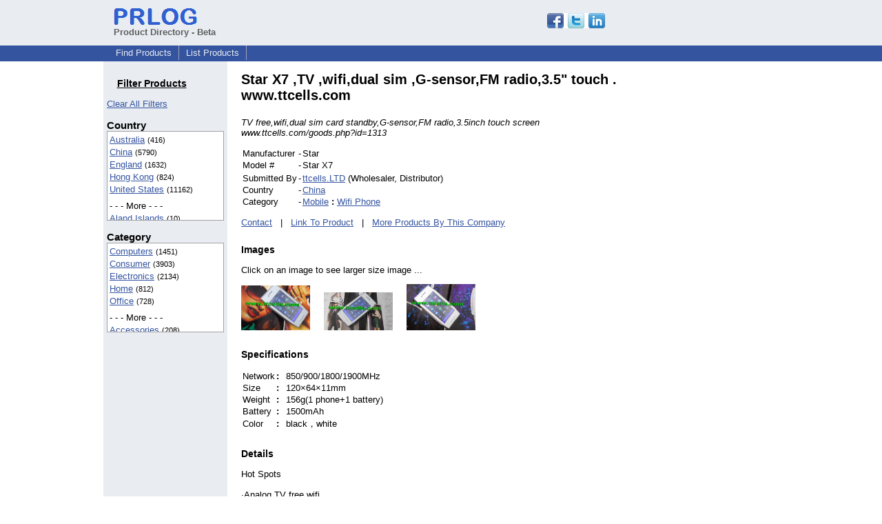

--- FILE ---
content_type: text/html; charset=UTF-8
request_url: https://pd.prlog.org/40045349-star-x7-tv-wifidual-sim-sensorfm-radio35-touch-wwwttcellscom.html
body_size: 7343
content:
<!DOCTYPE HTML>
<html>
<head>
<meta http-equiv="Content-Type" content="text/html; charset=UTF-8" />
<meta charset="UTF-8">
<title>Star X7 ,TV ,wifi,dual sim ,G-sensor,FM radio,3.5" touch . www.ttcells.com</title>
<meta name="description" content="TV free,wifi,dual sim card standby,G-sensor,FM radio,3.5inch touch screen www.ttcells.com/goods.php?id=1313." />
<meta name="keywords" content="3.5 touch screen, wifi, Analog TV, Dual standby, 2.0MPX, dual camera" />
<link rel="shortcut icon" href="https://dj5dehgem20mk.cloudfront.net/img/favicon.ico" />
<meta name="viewport" content="width=device-width, initial-scale=1, minimum-scale=0.5, maximum-scale=2, user-scalable=1" />
<meta name="referrer" content="always" />
<link rel="alternate" href="/cn/rss.xml" type="application/rss+xml" title="China Product Feed" />
<link rel="alternate" href="/biz-ttcells/rss.xml" type="application/rss+xml" title="ttcells.LTD Product Feed" />
<style>
html{box-sizing:border-box}
*,*:before,*:after{box-sizing:inherit}
body,div,table,tr,td,th,ul,ol,li,p,a,textarea,input,select{font-family:arial,sans-serif;font-size:13px}
h1,h2,h3,h4{font-family:verdana,arial,tahoma}
h1{font-size:20px;margin:0 0 20px 0}
h2{font-size:17px}
h3{font-size:14px}
h4{font-size:13px}
body{margin:0;padding:0;color:#000000;text-align:center}
img{border:0}
.content{line-height:1.5}
.dt{color:#606060}
.px11{font-size:11px}
.px12{font-size:12px}
.px14{font-size:14px}
.hits{font-size:10px;white-space:nowrap}
.clrd{color:#3454a0}
.clrl{color:#e9edf2}
.bclrd{background:#3454a0}
.bclrl{background:#e9edf2}
.frm{border:1px #3454a0 solid;background:#e9edf2}
.hdn{display:none}
.err{font-weight:bold;color:#a00000;background:#ffe0e0;padding:10px;border:1px solid #a00000}
.cmt{font-size:11px;color:#606060}
a:link{color:#3454a0}
a:visited{color:#6080f0}
a:hover{color:#ff0000}
a:active{color:#3454a0}
td{margin:0;padding:0}
#hdro{background:#e9edf2}
#hdri{width:980px;margin-right:auto;margin-left:auto;text-align:left}
#hdr{height:40px;width:100%}
#hdr td{white-space:nowrap}
.logo{padding:10px 0 10px 13px}
div.logo a{text-decoration:none;color:#606060;font-weight:bold}
#page{width:980px;margin-right:auto;padding-bottom:20px;margin-left:auto;text-align:left;background:#ffffff}
#cd{width:100%;border-collapse:collapse}
.ll,.cc,.rr{vertical-align:top}
.mnuo{background:#3454a0}
.mnui{width:980px;margin-right:auto;margin-left:auto;text-align:left}
.breadcrumb{margin:0 0 15px 0}
.breadcrumb div{display:inline}
div.sm144{text-align:center}
div.sm144 span{padding:0 2px;margin:5px;display:inline-block;border:1px solid #c0c0ff}
input,select,textarea{color:#000;background:#fff;border:1px solid #aaa;border-radius:3px;padding:2px}
select{padding:1px 2px}
button,input[type=button],input[type=submit]{color:#000;background:#f0f0f0;border:1px solid #aaa;border-radius:3px;padding:2px 8px;margin:1px 5px;cursor:pointer}
button:hover,input[type=button]:hover,input[type=submit]:hover{background:#ddd}
button:active,input[type=button]:active,input[type=submit]:active{background:#ddd;padding:2px 7px 2px 9px}
button[disabled]{background:#888}
input[disabled]{background:#eee}
.ttbx{width:100%;border-collapse:collapse;margin:0 0 10px 0}
.ttbx th{background:#e9edf2;font-size:14px;font-weight:bold;text-align:left}
.ttbx td,.ttbx th{border:1px solid #aaa;padding:2px}
.ttbx div{border-top:1px solid #ddd;padding:5px 2px;color:#777;font-size:11px}
.ttbx div:first-child{border:none}
.ttbx a{text-decoration:none;color:#555;font-size:12px}
.ttbx a:hover{color:#f00}
td.ll{width:180px;background:#e9edf2}div.ll{margin:15px 5px}td.cc{width:600px}div.cc{margin:15px 20px}td.rr{width:200px}div.rr{margin:15px 5px 0 0}.lmlbl{font-weight:bold;margin-top:15px;font-size:15px}.lmbox{height:180px;overflow:auto;border:1px solid #a0a0a0;padding:3px;background:#ffffff;line-height:1.4}.lmbox i{font-size:11px;font-style:normal}a.c{font-weight:bold;padding:2px;font-size:14px}.fil{width:100%;text-align:center;font-size:14px;font-weight:bold;margin-bottom:10px}a.lmrem{text-decoration:none;color:#000}.lmhd{font-size:18px;font-weight:bold}.lmsel{width:100%}
.lmbox2{width:140;overflow-x:auto;border:1px solid #3454a0;padding:3px;background-color:#ffffff;line-height:1.4}.lmbox2 p{white-space:nowrap;margin:0}.lmlbl2{white-space:nowrap;font-weight:bold;font-size:13px}
h3{margin-top:24px}
a.obtn,input.obtn{background:#ffe080;color:#2020c0;border:1px solid #c0c0e0;border-radius:3px;text-decoration:none;margin:0;font-family:arial,sans-serif,verdana,tahoma;padding:1px 5px;font-size:13px;cursor:pointer}
a.obtn:hover,input.obtn:hover{border:1px solid #8080c0}
#smx{padding-top:10px}
#smi{padding-top:2px}
#smx div{display:inline-block;padding-right:5px}
.smf,.sml{padding-top:3px}
.smt{padding-top:2px}
.smg{padding-top:5px}
a.obtn,input.obtn{margin-right:5px}
form.obtn{display:inline;margin:0;padding:0}
table.obtn td{padding-right:3px}
ol.tm1{height:20px;list-style:none;margin:0;padding:0;clear:left;padding-left:13px;width:100%}
ol.tm1 li{background:#e9edf2;float:left;margin:0 1px;padding:0 0 0 10px;border:1px solid #3454a0;border-bottom:none}
ol.tm1 a{background:#e9edf2;color:#3454a0;display:block;float:left;line-height:20px;padding-right:10px;text-decoration:none}
ol.tm1 a:hover{text-decoration:underline}
ol.tm1 li.sel{background:#3454a0}
ol.tm1 li.sel a{background:#3454a0;color:#e9edf2;font-weight:bold}
ol.tm1 li.sel a:hover{text-decoration:none}
ul.tm2{height:1.8em;list-style:none;margin:0;padding:0;clear:left;background:#3454a0;width:100%}
ul.tm2 li{float:left;margin:0 0;padding:2px 2px;border-right:solid #a0a0c0 1px}
ul.tm2 a,ul.tm2 a:visited,ul.tm2 a:hover{color:#e9edf2;display:block;float:left;padding:1px 8px;text-decoration:none}
ul.tm2 a:hover{text-decoration:underline}
ul.tm2 li.sel a{font-weight:bold;text-decoration:none;color:#fff}

</style>
<script>
_d=document;
_w=window;
_e=encodeURIComponent;
function _(a){return(typeof a==="string")?_d.querySelector(a):a}
function _i(j){return _("#"+j)}
function _t(h){return _d.getElementsByTagName(h)}
function xlg(g,b){
var r=new XMLHttpRequest();
r.open('POST','/xlg/'+g,!0);
r.setRequestHeader('Content-type','application/x-www-form-urlencoded');
r.send(b);
}
var _jserr=0;
_w.onerror=function(f,e,a,c,d){
if(e&&_jserr<2&&e.indexOf('prlog')>0&&f.indexOf('ResizeObserver')<0){
_jserr++;
xlg('jserr','P=0&F='+e+':'+a+':'+c+'&M='+f+'&S='+((d&&d.stack)?d.stack:''));
}}
function addref(a,d){
if(a.href.indexOf(d)<0)
a.href+=d;
}
(function(){
var l=_w.location,
h=l.hash,
a=h.split('s=');
if(h.length<2)
return;
l.hash=a[0].substr(1);
if(a.length>1)
xlg('hash','s='+a[1]);
})();
function wo(a,b,c){
var w=_w.open(a,b,c);
if(w)w.focus();
}
function bkmk(){
wo('https://www.prlog.org/share.html#u='+_e(_w.location.href)+'&t='+_e(_d.title));
return !1;
}
function clks(a){
xlg('clksd','u='+_e(a.href));
}
function clkb(a){
xlg('clkbd','u='+_e(a.href));
}
function shownews(e,p,a){
_w.location=p+e.value+a;
}
var smloaded;
function smload(d,c,a,b){
if(smloaded)return;
smloaded=1;
var h='',i=0;
for(;i<b.length;i++){
switch(b[i]){
case 'f':
h+='<td class="smf"><div><iframe src="https://www.facebook.com/plugins/like.php?href='+c+
'&amp;send=false&amp;layout=button_count&amp;width=48&amp;show_faces=false&amp;action=like&amp;colorscheme=light&amp;font&amp;height=21"'+
' scrolling="no" frameborder="0" allowTransparency="true"'+
' style="border:none;overflow:hidden;width:'+(a?87:48)+'px;height:21px"></iframe></div>';
break;
case 't':
h+='<td class="smt"><div><a href="https://twitter.com/share" class="twitter-share-button"'+
' data-url="'+c+'" data-count="'+(a?'horizontal':'none')+'">Tweet</a></div>';
break;
case 'l':
h+='<td class="sml"><div style="height:21px;width:'+(a?128:63)+'px">'+
'<'+'script type="in/share" data-url="'+c+'"'+(a?' data-counter="right"':'')+'><'+'/script></div>';
break;
case 's':
h+='<td class="sms"><div class="st_sharethis_button" displayText="ShareThis"></div>';
break;
}}
function f(g){
var e=_d.createElement('script');
e.async=!0;
e.src='https://'+g;
_t('head')[0].appendChild(e);
}
if(d=_i(d))
d.innerHTML='<table cellpadding=0 cellspacing=0 style="display:inline-block"><tr>'+h+'</tr></table>',
f('ws.sharethis.com/button/buttons.js'),
f('platform.twitter.com/widgets.js'),
f('platform.linkedin.com/in.js');
}

</script>
</head>
<body><div id="hdro"><div id="hdri"><table id="hdr"><tr>
<td><div class="logo"><a href="/"><img src="https://dj5dehgem20mk.cloudfront.net/img/logo-2.png" width="121" height="24" alt="PRLog Press Release Logo"><br>Product Directory - Beta</a></div></td>
<td><div class="srch">
<div id="smx"><a href="https://www.prlog.org/share.html" target="_blank" title="Share this page!" onmousedown="smload('smx','http://pd.prlog.org/40045349-star-x7-tv-wifidual-sim-sensorfm-radio35-touch-wwwttcellscom.html',1,'sftgl');return false;" onclick="return bkmk()"><img src="https://dj5dehgem20mk.cloudfront.net/img/sm84.png" width="84" height="24" alt="Click to Share" id="smi"></a></div>&nbsp;</div></td>
</tr></table>
</div></div><div class="mnuo"><div class="mnui"><ul class="tm2"><li><a href="/" style="border:0;margin-left:8px">Find Products</a></li>

<li><a href="/list-product.html">List Products</a></li>

</ul></div></div><div id="page"><table id="cd"><tr><td class="ll"></td><td class="cc"></td><td class="rr"></td></tr><tr><td class="ll"><div class="ll"><h3 style="width:130px;text-align:center"><u>Filter Products</u></h3><a href="/" class="mi" title="Click to clear all location/category filters">Clear All Filters</a><br><div class="lmlbl">Country</div><div class="lmbox" style="height:130px" title="Click on an option to filter or browse by that option"><a href="/au/">Australia</a> <i>(416)</i><br><a href="/cn/">China</a> <i>(5790)</i><br><a href="/uk/">England</a> <i>(1632)</i><br><a href="/hk/">Hong Kong</a> <i>(824)</i><br><a href="/us/">United States</a> <i>(11162)</i><br><div style="margin-top:6px">- - - More - - -</div><a href="/ax/" rel="nofollow">Aland Islands</a> <i>(10)</i><br><a href="/as/">American Samoa</a> <i>(42)</i><br><a href="/io/">BIOT</a> <i>(37)</i><br><a href="/cm/" rel="nofollow">Cameroon</a> <i>(5)</i><br><a href="/ca/">Canada</a> <i>(142)</i><br><a href="/eg/" rel="nofollow">Egypt</a> <i>(16)</i><br><a href="/fi/" rel="nofollow">Finland</a> <i>(5)</i><br><a href="/fr/" rel="nofollow">France</a> <i>(8)</i><br><a href="/de/">Germany</a> <i>(52)</i><br><a href="/is/" rel="nofollow">Iceland</a> <i>(6)</i><br><a href="/in/">India</a> <i>(165)</i><br><a href="/id/">Indonesia</a> <i>(20)</i><br><a href="/ir/" rel="nofollow">Iran</a> <i>(6)</i><br><a href="/ie/" rel="nofollow">Ireland</a> <i>(12)</i><br><a href="/it/">Italy</a> <i>(36)</i><br><a href="/ke/" rel="nofollow">Kenya</a> <i>(5)</i><br><a href="/kr/" rel="nofollow">Korea, South</a> <i>(12)</i><br><a href="/lt/" rel="nofollow">Lithuania</a> <i>(8)</i><br><a href="/my/">Malaysia</a> <i>(22)</i><br><a href="/np/" rel="nofollow">Nepal</a> <i>(8)</i><br><a href="/nl/" rel="nofollow">Netherlands</a> <i>(9)</i><br><a href="/nz/" rel="nofollow">New Zealand</a> <i>(8)</i><br><a href="/pk/">Pakistan</a> <i>(112)</i><br><a href="/ph/" rel="nofollow">Philippines</a> <i>(12)</i><br><a href="/ro/" rel="nofollow">Romania</a> <i>(9)</i><br><a href="/ru/" rel="nofollow">Russian Federation</a> <i>(8)</i><br><a href="/sg/">Singapore</a> <i>(28)</i><br><a href="/za/" rel="nofollow">South Africa</a> <i>(5)</i><br><a href="/es/">Spain</a> <i>(43)</i><br><a href="/ch/" rel="nofollow">Switzerland</a> <i>(14)</i><br><a href="/tw/">Taiwan</a> <i>(41)</i><br><a href="/th/">Thailand</a> <i>(49)</i><br><a href="/ae/" rel="nofollow">United Arab Emirates</a> <i>(7)</i><br><a href="/vn/">Viet Nam</a> <i>(26)</i><br></div><div class="lmlbl">Category</div><div class="lmbox" style="height:130px" title="Click on an option to filter or browse by that option"><a href="/world/computers/">Computers</a> <i>(1451)</i><br><a href="/world/consumer/">Consumer</a> <i>(3903)</i><br><a href="/world/electronics/">Electronics</a> <i>(2134)</i><br><a href="/world/home/">Home</a> <i>(812)</i><br><a href="/world/office/">Office</a> <i>(728)</i><br><div style="margin-top:6px">- - - More - - -</div><a href="/world/accessories/">Accessories</a> <i>(208)</i><br><a href="/world/apple-iphone/">Apple IPhone</a> <i>(115)</i><br><a href="/world/automotive/">Automotive</a> <i>(323)</i><br><a href="/world/bags/">Bags</a> <i>(54)</i><br><a href="/world/beauty/">Beauty</a> <i>(515)</i><br><a href="/world/books/">Books</a> <i>(103)</i><br><a href="/world/business/">Business</a> <i>(411)</i><br><a href="/world/china/">China</a> <i>(653)</i><br><a href="/world/clothes/">Clothes</a> <i>(141)</i><br><a href="/world/clothing/">Clothing</a> <i>(716)</i><br><a href="/world/construction/">Construction</a> <i>(130)</i><br><a href="/world/dvd/">DVD</a> <i>(60)</i><br><a href="/world/education/">Education</a> <i>(54)</i><br><a href="/world/energy-saving/">Energy Saving</a> <i>(131)</i><br><a href="/world/engineering/">Engineering</a> <i>(74)</i><br><a href="/world/entertainment/">Entertainment</a> <i>(177)</i><br><a href="/world/filtration-system/">Filtration System</a> <i>(83)</i><br><a href="/world/games/">Games</a> <i>(99)</i><br><a href="/world/gift/">Gift</a> <i>(64)</i><br><a href="/world/health/">Health</a> <i>(127)</i><br><a href="/world/health-&-beauty/">Health & Beauty</a> <i>(75)</i><br><a href="/world/hobbies/">Hobbies</a> <i>(240)</i><br><a href="/world/industrial/">Industrial</a> <i>(332)</i><br><a href="/world/info-technology/">Info Technology</a> <i>(125)</i><br><a href="/world/jewelry/">Jewelry</a> <i>(92)</i><br><a href="/world/led-light/">LED Light</a> <i>(81)</i><br><a href="/world/laptop-ac-adapter/">Laptop Ac Adapter</a> <i>(68)</i><br><a href="/world/laptop-battery/">Laptop Battery</a> <i>(644)</i><br><a href="/world/machine/">Machine</a> <i>(195)</i><br><a href="/world/medical-equipment/">Medical Equipment</a> <i>(73)</i><br><a href="/world/mobile/">Mobile</a> <i>(364)</i><br><a href="/world/network-switch/">Network Switch</a> <i>(173)</i><br><a href="/world/other/">Other</a> <i>(144)</i><br><a href="/world/security/">Security</a> <i>(93)</i><br><a href="/world/sell/">Sell</a> <i>(83)</i><br><a href="/world/shopping/">Shopping</a> <i>(82)</i><br><a href="/world/software/">Software</a> <i>(200)</i><br><a href="/world/sporting-goods/">Sporting Goods</a> <i>(121)</i><br><a href="/world/sports/">Sports</a> <i>(354)</i><br><a href="/world/steel-plate/">Steel Plate</a> <i>(148)</i><br><a href="/world/tools/">Tools</a> <i>(81)</i><br><a href="/world/travel/">Travel</a> <i>(94)</i><br><a href="/world/wedding-dresses/">Wedding Dresses</a> <i>(104)</i><br><a href="/world/windows-mobile/">Windows Mobile</a> <i>(107)</i><br><a href="/world/wireless-device/">Wireless Device</a> <i>(126)</i><br></div></div></td><td class="cc"><div class="cc"><h1>Star X7 ,TV ,wifi,dual sim ,G-sensor,FM radio,3.5" touch . www.ttcells.com</h1><p><i>TV free,wifi,dual sim card standby,G-sensor,FM radio,3.5inch touch screen www.ttcells.com/goods.php?id=1313</i></p><table><tr><td>Manufacturer</td><td> - </td><td>Star</td></tr><tr><td>Model #</td><td> - </td><td>Star X7</td></tr><tr><td></td></tr><tr><td>Submitted By</td><td> - </td><td><a href="https://biz.prlog.org/ttcells/">ttcells.LTD</a> (Wholesaler, Distributor)</td></tr><tr><td>Country</td><td> - </td><td><a href="cn/">China</a></td></tr><tr><td>Category</td><td> - </td><td><a href="/world/mobile/">Mobile</a> <b>:</b> <a href="/world/mobile+wifi-phone/">Wifi Phone</a></td></tr></table><p><a href="https://biz.prlog.org/ttcells/contact.html">Contact</a> &nbsp; | &nbsp; <a href="http://www.ttcells.com/goods.php?id=1313">Link To Product</a> &nbsp; | &nbsp; <a href="/biz-ttcells/">More Products By This Company</a><h3>Images</h3><p>Click on an image to see larger size image ...</p><div><a href="/40045349-1-11.jpg" target="_blank" title="11"><img src="/40045349-1-11.jpg?sz=1" width=100 height=65 alt="11"></a><a href="/40045349-2-22.jpg" target="_blank" title="22"><img src="/40045349-2-22.jpg?sz=1" width=100 height=55 alt="22" style="margin-left:20px"></a><a href="/40045349-3-33.jpg" target="_blank" title="33"><img src="/40045349-3-33.jpg?sz=1" width=100 height=67 alt="33" style="margin-left:20px"></a></div><h3>Specifications</h3><table><tr><td>Network </td><td> <b>:</b> &nbsp; </td><td>850/900/1800/1900MHz</td></tr><tr><td>Size </td><td> <b>:</b> &nbsp; </td><td>120×64×11mm</td></tr><tr><td>Weight </td><td> <b>:</b> &nbsp; </td><td>156g(1 phone+1 battery)</td></tr><tr><td>Battery </td><td> <b>:</b> &nbsp; </td><td>1500mAh</td></tr><tr><td>Color </td><td> <b>:</b> &nbsp; </td><td>black，white</td></tr></table><h3>Details</h3><p>Hot Spots <br />
<br />
·Analog TV free,wifi <br />
·Dual sim card dual standby<br />
·3.5 inch WQVGA touch screen  PX:240*400<br />
·Quadband:GSM 850/900/1800/1900MHZ<br />
·Dual cameras<br />
·Support JAVA 2.0<br />
·FM radio(can putout voice)<br />
·G-Sensor<br />
·E-book reader<br />
·Bluetooth A2DP<br />
·MP3/MP4 player<br />
·Slide to unlock<br />
·3.5 mm standard audio output jack<br />
·Language:English/ French/ Spanish/ German /Italian/ Arabic/ Russian/ Turkish/Thai/ <br />
Bahasa Melayu/Vietnamese/Persian/Dutch/Greek/Polish/Bulgarian/Czech/ Bahasa indonesian/Portuguese/ Romanian/ Hebrew/Slovak/<br />
 <br />
<br />
 Features <br />
<br />
·3.5 inch WQVGA touch screen  PX:240*400<br />
·Built-in 64.5Mb memory,support to extend TF card to 32GB maximally<br />
·Dual camera, 2.0MPX,ttcells.com test put out biggest size is 1600*1200<br />
·MP3 & MP4 player<br />
·GPRS,& WAP connectivity, MMS Transceive<br />
·U disk support function to keep the information storage<br />
·Bluetooth A2DP <br />
·Voice record,Fm record<br />
·calendar,To do list,Alarm,World Clock<br />
·caller picture,caller Ring Tone,caller video <br />
·Telephone directories:1000 group of contacts,support SMS, support MMS<br />
·Schedule power on/off: support to start/close under set time<br />
·Alarm clock:5 groups, support alarm clock when machine’s closed, can set from Monday to Sunday<br />
·Game: JAVA Games ,2 common games.<br />
·IMEI:3552****675<br />
    IMEI:3552****677<br />
·More information:Google map/MP3/MP4/handfree/SMS group sending/Voice recorder/Handwritting/Bluetooth/GPRS  <br />
download/MMS/Calendar/to do list/Alarm clock/ World clock/Currency converter / Unitconverte/ MSN/ Stopwatch<br />
 <br />
<br />
<br />
Network GSM: 850/900/1800/1900MHz  <br />
Size 120×64×11mm <br />
Weight 156g(1 phone+1 battery) <br />
Battery Lithium Batteries:1500mAh <br />
Color black,white <br />
Standby Time About 240-260 Hours <br />
Talking Time About 3-4Hours</p><h4>Tags</h4><p><a href="/tag/3-5-touch-screen/" rel="tag">3.5 touch screen</a>, <a href="/tag/wifi/" rel="tag">wifi</a>, <a href="/tag/analog-tv/" rel="tag">Analog TV</a>, <a href="/tag/dual-standby/" rel="tag">Dual standby</a>, <a href="/tag/2-0mpx/" rel="tag">2.0MPX</a>, <a href="/tag/dual-camera/" rel="tag">dual camera</a></p><br><div style="border-bottom:1px solid #a0a0a0"></div><div style="color:#606060;font-size:11px"><b>Disclaimer:</b> Submitters of product listings are solely responsible for their content. PRLog can't be held liable for the contents of the product listings. &nbsp; <a href="https://www.prlog.org/contact.html?to=abuse" rel="nofollow" target="_blank">Report Abuse</a></div><script>
google_analytics_domain_name=".prlog.org";
(function(i,s,o,g,r,a,m){i['GoogleAnalyticsObject']=r;i[r]=i[r]||function(){
(i[r].q=i[r].q||[]).push(arguments)},i[r].l=1*new Date();a=s.createElement(o),
m=s.getElementsByTagName(o)[0];a.async=1;a.src=g;m.parentNode.insertBefore(a,m)
})(window,document,'script','//www.google-analytics.com/analytics.js','ga');
ga('create', 'UA-3895063-1', 'auto');
ga('send', 'pageview');
</script>
</div></td><td class="rr"><div class="rr"><div style="text-align:right">
<script async src="//pagead2.googlesyndication.com/pagead/js/adsbygoogle.js"></script>
<ins class="adsbygoogle"
style="display:inline-block;width:160px;height:600px"
data-ad-client="pub-8349233976388614"
data-ad-channel="5544882878"
data-ad-width=160
data-ad-height=600
data-ad-format="160x600_as"
data-ad-type="text_image"
data-ad-alternate-ad-url="https://www.prlog.org/jsinc/ads.html"
></ins>
<script>(adsbygoogle = window.adsbygoogle || []).push({});</script>
</div></div></td></tr></table>
<br><br>

</div>
<div class="mnuo"><div class="mnui"><ul class="tm2"><li><a href="https://www.prlog.org/sitemap.html" style="border:0;margin-left:8px">SiteMap</a></li>

<li><a href="https://www.prlog.org/contact.html" target="_blank">Contact PRLog</a></li>

<li><a href="https://www.prlog.org/static/privacy.html" target="_blank">Privacy Policy</a></li>

<li><a href="https://www.prlog.org/static/tos.html" target="_blank">Terms of Service</a></li>

<li><a href="https://www.prlog.org/static/copyright.html" target="_blank">Copyright Notice</a></li>

<li><a href="https://www.prlog.org/static/about.html" target="_blank">About</a></li>

<li><a href="https://www.prlog.org/static/advertise.html" target="_blank">Advertise</a></li>

</ul></div></div><div style="text-align:center" onmousedown="smload('smx2','https://www.prlog.org',1,'sftgl');return false;"><div style="margin-top:10px"><b>Like PRLog</b>?</div><div style="margin-top:6px" id="smx2"><div class="sm144"><span>9K</span><span>2K</span><span>1K</span></div><a href="https://www.prlog.org/share.html" target="_blank" title="Share this page!"><img src="https://dj5dehgem20mk.cloudfront.net/img/sm84.png" width="84" height="24" alt="Click to Share"></a></div><br><br></div></body>
</html>


--- FILE ---
content_type: text/html; charset=utf-8
request_url: https://www.google.com/recaptcha/api2/aframe
body_size: 268
content:
<!DOCTYPE HTML><html><head><meta http-equiv="content-type" content="text/html; charset=UTF-8"></head><body><script nonce="oIQ5w5JQ2rm-3m3SIZFsWA">/** Anti-fraud and anti-abuse applications only. See google.com/recaptcha */ try{var clients={'sodar':'https://pagead2.googlesyndication.com/pagead/sodar?'};window.addEventListener("message",function(a){try{if(a.source===window.parent){var b=JSON.parse(a.data);var c=clients[b['id']];if(c){var d=document.createElement('img');d.src=c+b['params']+'&rc='+(localStorage.getItem("rc::a")?sessionStorage.getItem("rc::b"):"");window.document.body.appendChild(d);sessionStorage.setItem("rc::e",parseInt(sessionStorage.getItem("rc::e")||0)+1);localStorage.setItem("rc::h",'1769973012320');}}}catch(b){}});window.parent.postMessage("_grecaptcha_ready", "*");}catch(b){}</script></body></html>